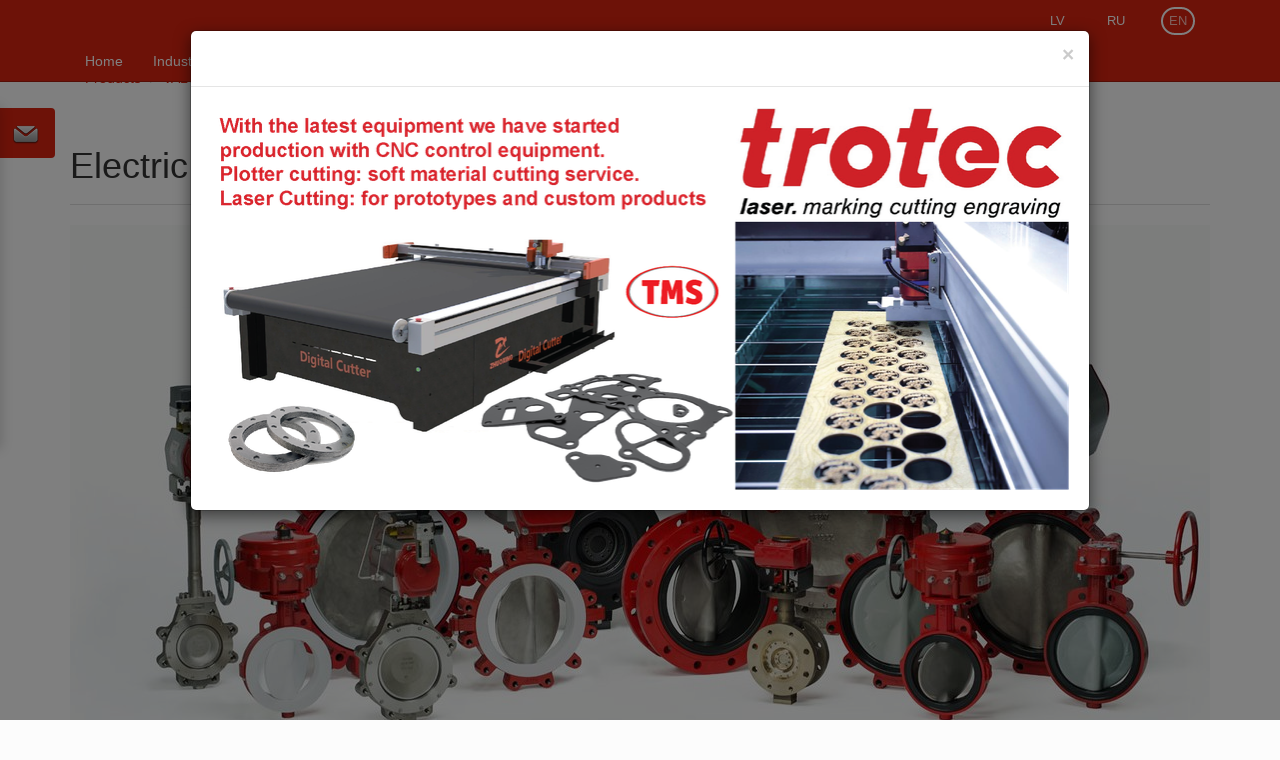

--- FILE ---
content_type: text/html; charset=utf-8
request_url: https://supplier.lv/en/produkcija/ventili-fitingi/elektro-un-pneimo-piedzinas/
body_size: 3878
content:
<!DOCTYPE html>
<html language="en">

<head>
    <meta name="viewport" content="width=device-width, initial-scale=1.0">
    <meta http-equiv="X-UA-Compatible" content="IE=edge">

    

<link rel="apple-touch-icon" sizes="57x57" href="/static/img/favicon/apple-touch-icon-57x57.png">
<link rel="apple-touch-icon" sizes="114x114" href="/static/img/favicon/apple-touch-icon-114x114.png">
<link rel="apple-touch-icon" sizes="72x72" href="/static/img/favicon/apple-touch-icon-72x72.png">
<link rel="apple-touch-icon" sizes="144x144" href="/static/img/favicon/apple-touch-icon-144x144.png">
<link rel="apple-touch-icon" sizes="60x60" href="/static/img/favicon/apple-touch-icon-60x60.png">
<link rel="apple-touch-icon" sizes="120x120" href="/static/img/favicon/apple-touch-icon-120x120.png">
<link rel="apple-touch-icon" sizes="76x76" href="/static/img/favicon/apple-touch-icon-76x76.png">
<link rel="apple-touch-icon" sizes="152x152" href="/static/img/favicon/apple-touch-icon-152x152.png">
<link rel="icon" type="image/png" href="/static/img/favicon/favicon-196x196.png" sizes="196x196">
<link rel="icon" type="image/png" href="/static/img/favicon/favicon-160x160.png" sizes="160x160">
<link rel="icon" type="image/png" href="/static/img/favicon/favicon-96x96.png" sizes="96x96">
<link rel="icon" type="image/png" href="/static/img/favicon/favicon-16x16.png" sizes="16x16">
<link rel="icon" type="image/png" href="/static/img/favicon/favicon-32x32.png" sizes="32x32">
<meta name="msapplication-TileColor" content="#603cba">
<meta name="msapplication-TileImage" content="/mstile-144x144.png">


    <meta charset="utf-8" />
    
    <title>Electric and pneumatic actuators</title>


    <script>
    window.dataLayer = window.dataLayer || [];
    function gtag(){dataLayer.push(arguments);}
    gtag('consent', 'default', {
      'ad_storage': 'denied',
      'ad_user_data': 'denied',
      'ad_personalization': 'denied',
      'analytics_storage': 'denied',
      'wait_for_update': 500
    });
</script>

<!-- Google Tag Manager -->
<script>(function(w,d,s,l,i){w[l]=w[l]||[];w[l].push({'gtm.start':
new Date().getTime(),event:'gtm.js'});var f=d.getElementsByTagName(s)[0],
j=d.createElement(s),dl=l!='dataLayer'?'&l='+l:'';j.async=true;j.src=
'https://www.googletagmanager.com/gtm.js?id='+i+dl;f.parentNode.insertBefore(j,f);
})(window,document,'script','dataLayer','GTM-NW8B6ZD');</script>
<!-- End Google Tag Manager -->


    <link href="/static/compile/css/project-22.min.css" rel="stylesheet" type="text/css" />
    <script type="text/javascript" src="/static/compile/js/supplier-22.min.js" charset="utf-8"></script>
    



    

    
</head>
<body>
    <!-- Google Tag Manager (noscript) -->
<noscript><iframe src="https://www.googletagmanager.com/ns.html?id=GTM-NW8B6ZD"
height="0" width="0" style="display:none;visibility:hidden"></iframe></noscript>
<!-- End Google Tag Manager (noscript) -->
    <script type="module" src="/static/js/cookieconsent-config.js?v=22"></script>

    


    <div id="popup-window" class="modal fade" tabindex="-1" role="dialog" aria-labelledby="myLargeModalLabel" aria-hidden="true">
        <div class='modal-dialog modal-lg'>
            <div class='modal-content'>
                <div class='modal-header'>
                    <button type="button" class="close" data-dismiss="modal" aria-hidden="true">×</button>
                    <h4 class='modal-title'>&nbsp;</h4>
                </div>
                <div class='modal-body'>
                    
                        <a href="https://supplier.lv/en/Products/darbs/">
                            <img class="img-responsive" src="/media/popup_images/banner-cutting-eng.png.859x0_q100_crop-smart.png" />
                        </a>
                    
                </div>
            </div>
        </div>
    </div>



    

    <!-- Navigation
    ================================================== -->

    


    <div class="navbar-wrapper home-navbar hidden-print navbar navbar-fixed-top">
        <div class="navbar navbar-inverse navbar-static-top">
            <div class="container">
                <div class="navbar-header">
                    
                    <button class="navbar-toggle" data-toggle="collapse" data-target=".navbar-collapse" type="button">
                        <span class="sr-only">Toggle navigation</span>
                        <span class="icon-bar"></span>
                        <span class="icon-bar"></span>
                        <span class="icon-bar"></span>
                    </button>
                </div>

                <div class="navbar-collapse collapse navbar-inverse-collapse">
                    

<ul class="nav navbar-nav navbar-right langs">
    
        <li >
            <a href="/lv/produkcija/ventili-fitingi/elektro-un-pneimo-piedzinas/" class="lv"><span>LV</span></a>
        </li>
    
        <li >
            <a href="/ru/produkcija/ventili-fitingi/elektro-un-pneimo-piedzinas/" class="rus"><span>RU</span></a>
        </li>
    
        <li class="active">
            <a href="/en/produkcija/ventili-fitingi/elektro-un-pneimo-piedzinas/" class="en"><span>EN</span></a>
        </li>
    
</ul>
                    
<ul class="nav navbar-nav navbar-left">
    
        <li>
            <a href="/en/">Home</a>
        </li>
    
        <li>
            <a href="/en/industrija/">Industry</a>
        </li>
    
        <li>
            <a href="/en/tehniska-informacija/">Catalogues and technical information</a>
        </li>
    
        <li>
            <a href="/en/jusu-privata-noliktava/">TMS - Your private warehouse!</a>
        </li>
    
        <li>
            <a href="/en/rekviziti/">Account details</a>
        </li>
    
        <li>
            <a href="/en/eksports/">Export</a>
        </li>
    
        <li>
            <a href="/en/kontakti/">Contacts</a>
        </li>
    
        <li>
            <a href="/en/musu-darbi/">Our projects</a>
        </li>
    
</ul>



                </div>
            </div>
        </div>
    </div><!-- /navbar wrapper -->

    

<div id="contact-form-wrapper" class="hidden-print">
    <div id="contact-form-toggle">
        <img src="/static/img/e_mail.png">
    </div>
    <div id="contact-form">
        <div class='j_feedback_form_container'>
<div class="well">
    <form class="j_feedback_form go-right" role="form" action="/en/feedback-form/send/" method="POST">
        <fieldset>
            <legend>Contact form</legend>
            <input type='hidden' name='csrfmiddlewaretoken' value='XZAPguwsT2nm2j6aHwwj4AjbWbkjQE9T' />
            




    

<div class="form-group">
    
        
            <label class="control-label  " for="id_message">Message</label>
        

        <div class=" ">
            <textarea class=" form-control" cols="40" id="id_message" name="message" placeholder="Message" rows="5">
</textarea>

            

            
        </div>
    
</div>


    

<div class="form-group">
    
        
            <label class="control-label  " for="id_user_email">User email</label>
        

        <div class=" ">
            <input class=" form-control" id="id_user_email" name="user_email" placeholder="Email" type="text" />

            

            
        </div>
    
</div>


    

<div class="form-group">
    
        
            <label class="control-label  " for="id_user_phone">User phone</label>
        

        <div class=" ">
            <input class=" form-control" id="id_user_phone" name="user_phone" placeholder="Phone" type="text" />

            

            
        </div>
    
</div>


    

<div class="form-group">
    
        
            <label class="control-label  " for="id_surname">Surname</label>
        

        <div class=" ">
            <input class="spm_cls form-control" id="id_surname" name="surname" type="text" />

            

            
        </div>
    
</div>



            <div class="clearfix"></div>
            <div class="form-group">
                <button class="btn btn-default contact-form-close-btn" type="button">cancel</button>
                <input type="submit" class="btn btn-primary" name="feedbackformsubmit" value="send" />
            </div>
        </fieldset>
    </form>
</div></div>
    </div>
</div>


    
        




    

    <div class="main-container">
        

    





    <div id="mware_product_page" class="container" data-pk="533">

        <ul class="breadcrumb">
    
        
            <li><a href="/en/produkcija/">Products</a></li>
        
    
        
            <li><a href="/en/produkcija/ventili-fitingi/">VALVE AND FITTINGS</a></li>
        
    
        
            <li class="active">Electric and pneumatic actuators</li>
        
    
</ul>



        <div class="page-header">
            <h1>Electric and pneumatic actuators</h1>
        </div>

        
            
                

<div class="row">
    <div class="col-md-12 template-1">
        
            
                <div class="lg-img-wrapper">
                    <img class="img-responsive" src="/media/menu/additional/fullscreen_product_profile.jpg.1140x500_q85_crop-smart.jpg">
                </div>
            
        
        <p>Depending on the energy carrier used, there are electric, hydraulic and pneumatic drives, or abbreviated as electro, hydraulic and pneumatic drives. The scope of an actuator is determined by analyzing the merits and demerits inherent in each of them. Each of them transfers energy to the actuator and converts it into motion. Each has its own working environment, which makes their characteristics excellent. The choice of the type of drive depends on the initial production resources, its needs, as well as the financial and technical capabilities of the enterprise. The electric drive consumes energy only when driving, which makes it especially economical. A motor of any type - DC, AC, servo motor, etc. can be used.<br />The air enters the pneumatic drive through the air intake, then it is filtered, compresses with the help of the compressor, then cooled and the already compressed purified cooled air enters the pneumatic cylinder (or other pneumatic motor) and produces the necessary mechanical work.<br />In hydraulic actuators, the motion of the actuator is carried out by the motion of a liquid (usually mineral oil). There are two main groups of hydrodrives: hydrodynamic and volumetric.</p>
<p>&nbsp;</p>
<p><strong><strong>For more information and offer, please&nbsp;<a href="/en/kontakti/" target="_blank">contact us.</a></strong></strong></p>
<p>&nbsp;</p>
    </div>
</div>

            
        
            
                

<div class="row">
    <div class="col-md-12 template-4">
        <div class="scale images-list">
            
                <img class="img-rounded" src="/media/menu/additional/Electric_and_pneumatic_actuators_1__7pyYF3s.png.140x140_q85_crop.png" alt="">
            
                <img class="img-rounded" src="/media/menu/additional/Electric_and_pneumatic_actuators_4_.jpg.140x140_q85_crop.jpg" alt="">
            
                <img class="img-rounded" src="/media/menu/additional/Electric_and_pneumatic_actuators_5__1Ktp6LY.jpg.140x140_q85_crop.jpg" alt="">
            
                <img class="img-rounded" src="/media/menu/additional/Electric_and_pneumatic_actuators_6__gXPdQMP.jpg.140x140_q85_crop.jpg" alt="">
            
                <img class="img-rounded" src="/media/menu/additional/Electric_and_pneumatic_actuators_8__lKpBkfS.jpg.140x140_q85_crop.jpg" alt="">
            
                <img class="img-rounded" src="/media/menu/additional/Electric_and_pneumatic_actuators_9_.jpg.140x140_q85_crop.jpg" alt="">
            
                <img class="img-rounded" src="/media/menu/additional/Electric_and_pneumatic_actuators_11_.jpg.140x140_q85_crop.jpg" alt="">
            
        </div>
        
    </div>
</div>

            
        

    </div>

    </div>

    

    <!-- FOOTER -->

    <div class="container hidden-print">
        <hr class="featurette-divider">
        <footer>
            <div class="row">
                <div class="col-lg-12">
                    
<ul class="list-unstyled">
    <a class="scrollup hidden-xs" href="#">Back to top</a>
    
        <li>
            <a href="/en/">Home</a>
        </li>
        <li> · </li>
    
        <li>
            <a href="/en/industrija/">Industry</a>
        </li>
        <li> · </li>
    
        <li>
            <a href="/en/produkcija/">Products</a>
        </li>
        <li> · </li>
    
        <li>
            <a href="/en/tehniska-informacija/">Catalogues and technical information</a>
        </li>
        <li> · </li>
    
        <li>
            <a href="/en/jusu-privata-noliktava/">TMS - Your private warehouse!</a>
        </li>
        <li> · </li>
    
        <li>
            <a href="/en/rekviziti/">Account details</a>
        </li>
        <li> · </li>
    
        <li>
            <a href="/en/eksports/">Export</a>
        </li>
        <li> · </li>
    
        <li>
            <a href="/en/kontakti/">Contacts</a>
        </li>
        <li> · </li>
    
        <li>
            <a href="/en/musu-darbi/">Our projects</a>
        </li>
        <li> · </li>
    
        <li>
            <a href="/en/privatuma-politika/">Privacy policy</a>
        </li>
        <li> · </li>
    
        <li>
            <a href="/en/sikfailu-lietosanas-noteikumi/">Cookie Usage Policy</a>
        </li>
        <li> · </li>
    
    <li>
        <a href="" data-cc="show-consentModal">Cookie preferences</a>
    </li>
</ul>
<div class="clearfix"></div>

                    <p>© 2026 ТМS Sia.</p>
                </div>
            </div>
        </footer>
    </div>
    <script>
        (function(w,d,u){
                var s=d.createElement('script');s.async=true;s.src=u+'?'+(Date.now()/60000|0);
                var h=d.getElementsByTagName('script')[0];h.parentNode.insertBefore(s,h);
        })(window,document,'https://cdn-ru.bitrix24.kz/b34327452/crm/site_button/loader_5_i63q8r.js');
    </script>
    
</body>
</html>


--- FILE ---
content_type: application/javascript
request_url: https://supplier.lv/static/js/cookieconsent-config.js?v=22
body_size: 2627
content:
import 'https://cdn.jsdelivr.net/gh/orestbida/cookieconsent@v3.0.0/dist/cookieconsent.umd.js';


CookieConsent.run({
    guiOptions: {
        consentModal: {
            layout: "cloud",
            position: "bottom center",
            equalWeightButtons: true,
            flipButtons: false
        },
        preferencesModal: {
            layout: "box",
            position: "right",
            equalWeightButtons: true,
            flipButtons: false
        }
    },
    categories: {
        necessary: {
            enabled: true,  // this category is enabled by default
            readOnly: true  // this category cannot be disabled
        },
        analytics: {}
    },

    language: {
        default: 'en',
        translations: {
            'en': {
                consentModal: {
                    title: 'This website uses cookies',
                    description: 'We use cookies to ensure the basic functionalities of the website and to enhance your online experience. You can choose for each category to opt-in/out whenever you want. For more details relative to cookies and other sensitive data.',
                    acceptAllBtn: 'Accept all',
                    acceptNecessaryBtn: 'Reject all',
                    showPreferencesBtn: 'Manage preferences'
                },
                preferencesModal: {
                    title: 'Cookie preferences',
                    acceptAllBtn: 'Accept all',
                    acceptNecessaryBtn: 'Reject all',
                    savePreferencesBtn: 'Accept current selection',
                    closeIconLabel: 'Close modal',
                    sections: [
                        {
                            title: 'Cookie usage',
                            description: 'We use cookies to ensure the basic functionalities of the website and to enhance your online experience. You can choose for each category to opt-in/out whenever you want. For more details relative to cookies and other sensitive data.'
                        },
                        {
                            title: 'Strictly Necessary cookies',
                            description: 'These cookies are essential for the proper functioning of the website and cannot be disabled.',

                            //this field will generate a toggle linked to the 'necessary' category
                            linkedCategory: 'necessary'
                        },
                        {
                            title: 'Analytics cookies',
                            description: 'These cookies collect information about how you use our website. All of the data is anonymized and cannot be used to identify you.',
                            linkedCategory: 'analytics'
                        },
                        {
                            title: 'More information',
                            description: 'For any queries in relation to my policy on cookies and your choices, please contact us <b>office@supplier.lv<b></a>'
                        }
                    ]
                }
            },
            'lv': {
                consentModal: {
                    title: 'Šī vietne izmanto sīkdatnes',
                    description: 'Mēs izmantojam sīkdatnes, lai nodrošinātu vietnes pamata funkcionalitāti un uzlabotu jūsu tiešsaistes pieredzi. Katrai kategorijai varat izvēlēties pieteikties/atteikties, kad vien vēlaties. Lai iegūtu sīkāku informāciju par sīkfailiem un citiem sensitīviem datiem.',
                    acceptAllBtn: 'Pieņemt visu',
                    acceptNecessaryBtn: 'Noraidīt visu',
                    showPreferencesBtn: 'Sīkdatņu opcijas'
                },
                preferencesModal: {
                    title: 'Sīkdatņu opcijas',
                    acceptAllBtn: 'Pieņemt visu',
                    acceptNecessaryBtn: 'Noraidīt visu',
                    savePreferencesBtn: 'Pieņemt izvēlēto',
                    closeIconLabel: 'Close modal',
                    sections: [
                        {
                            title: 'Sīkdatņu izmantošana',
                            description: 'Mēs izmantojam sīkdatnes, lai nodrošinātu vietnes pamata funkcionalitāti un uzlabotu jūsu tiešsaistes pieredzi. Katrai kategorijai varat izvēlēties pieteikties/atteikties, kad vien vēlaties. Lai iegūtu sīkāku informāciju par sīkfailiem un citiem sensitīviem datiem.',
                        },
                        {
                            title: 'Tikai nepieciešamās sīkdatnes',
                            description: 'Šīs sīkdatnes ir nepieciešamas vietnes pareizai darbībai un nevar tikt atslēgtas.',

                            //this field will generate a toggle linked to the 'necessary' category
                            linkedCategory: 'necessary'
                        },
                        {
                            title: 'Analītikas sīkdatnes',
                            description: 'Šīs sīkdatnes apkopo informāciju par to, kā jūs izmantojat mūsu vietni. Visi dati ir anonīmi un nevar tikt izmantoti, lai jūs identificētu.',
                            linkedCategory: 'analytics'
                        },
                        {
                            title: 'Vairāk informācijas',
                            description: 'Jebkādi jautājumi saistībā ar manu sīkdatņu politiku un jūsu izvēlēm, lūdzu, sazinieties ar mums <b>office@supplier.lv<b></a>'
                        }
                    ]
                }
            },
            'ru': {
                consentModal: {
                    title: 'Этот сайт использует файлы cookie',
                    description: 'Мы используем файлы cookie для обеспечения основной функциональности сайта и улучшения вашего онлайн-опыта. Вы можете выбрать, когда хотите подписаться/отказаться от каждой категории. Для получения более подробной информации о файлах cookie и других чувствительных данных.',
                    acceptAllBtn: 'Принять все',
                    acceptNecessaryBtn: 'Отклонить все',
                    showPreferencesBtn: 'Настройки файлов cookie'
                },
                preferencesModal: {
                    title: 'Настройки файлов cookie',
                    acceptAllBtn: 'Принять все',
                    acceptNecessaryBtn: 'Отклонить все',
                    savePreferencesBtn: 'Принять выбранные',
                    closeIconLabel: 'Закрыть модальное окно',
                    sections: [
                        {
                            title: 'Использование файлов cookie',
                            description: 'Мы используем файлы cookie для обеспечения основной функциональности сайта и улучшения вашего онлайн-опыта. Вы можете выбрать, когда хотите подписаться/отказаться от каждой категории. Для получения более подробной информации о файлах cookie и других чувствительных данных.',
                        },
                        {
                            title: 'Только необходимые файлы cookie',
                            description: 'Эти файлы cookie необходимы для правильной работы сайта и не могут быть отключены.',

                            //this field will generate a toggle linked to the 'necessary' category
                            linkedCategory: 'necessary'
                        },
                        {
                            title: 'Аналитические файлы cookie',
                            description: 'Эти файлы cookie собирают информацию о том, как вы используете наш сайт. Все данные анонимны и не могут быть использованы для вашей идентификации.',
                            linkedCategory: 'analytics'
                        },
                        {
                            title: 'Больше информации',
                            description: 'По всем вопросам касательно моей политики в отношении файлов cookie и ваших выборов, пожалуйста, свяжитесь с нами по адресу <b>office@supplier.lv<b></a>'
                        }
                    ]
                }
            }

        }
    },

    onChange: (data) => {
        // console.log('onChange: ', data);
        var changedCategories = data.changedCategories;

        if (changedCategories.includes('analytics')){
            if (CookieConsent.acceptedCategory('analytics')) {
                gtag('consent', 'update', {
                    'ad_user_data': 'granted',
                    'ad_personalization': 'granted',
                    'ad_storage': 'granted',
                    'analytics_storage': 'granted'
                  });
            } else {
                gtag('consent', 'update', {
                    'ad_user_data': 'denied',
                    'ad_personalization': 'denied',
                    'ad_storage': 'denied',
                    'analytics_storage': 'denied'
                });

                // clean up cookies except necessary.
                const whitelist = ['popup', 'csrftoken', 'cc_cookie'];
                const cookies = document.cookie.split(";");

                cookies.forEach(cookie => {
                    const eqPos = cookie.indexOf("=");
                    const name = eqPos > -1 ? cookie.substr(0, eqPos) : cookie.trim();

                    // If cookie name is not in the whitelist, delete it
                    if (!whitelist.includes(name.trim())) {
                        document.cookie = name + "=;expires=Thu, 01 Jan 1970 00:00:00 GMT; path=/; domain="+location.hostname;
                    }
                });
            }
        }
    },
});
